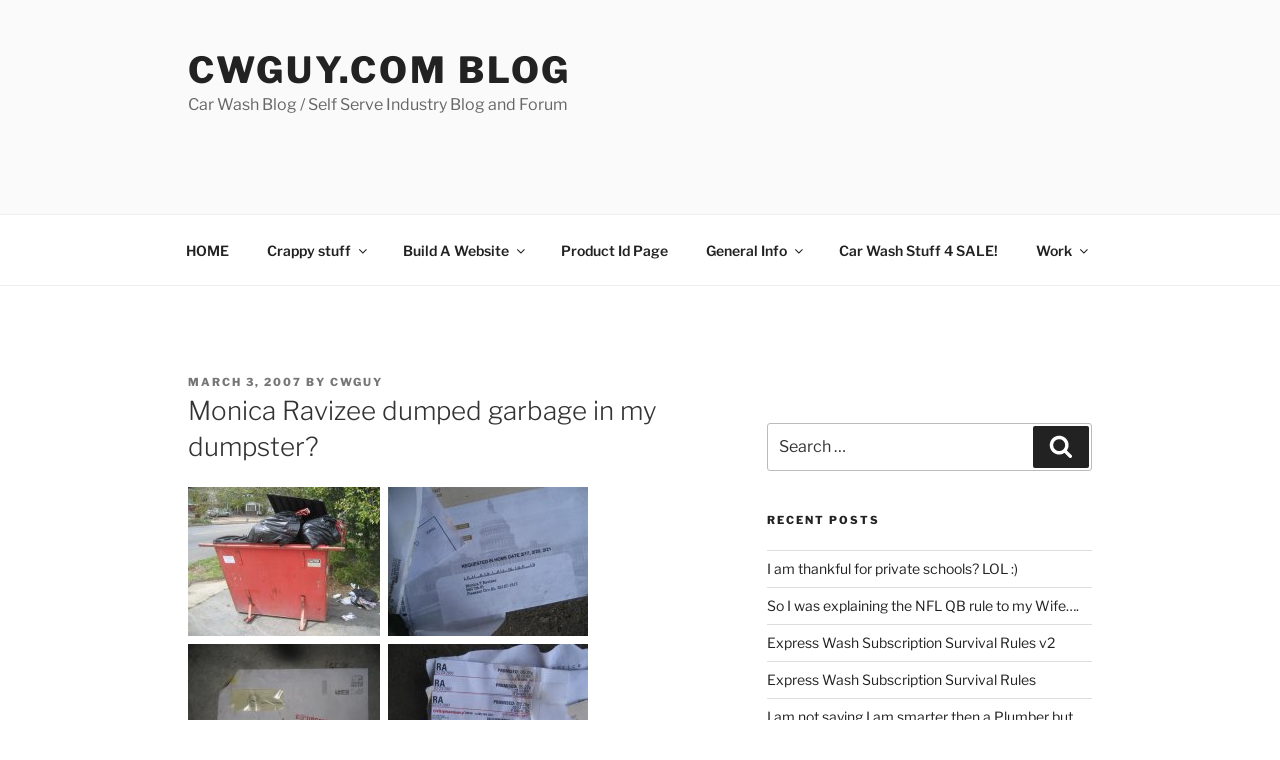

--- FILE ---
content_type: text/html; charset=utf-8
request_url: https://www.google.com/recaptcha/api2/aframe
body_size: 266
content:
<!DOCTYPE HTML><html><head><meta http-equiv="content-type" content="text/html; charset=UTF-8"></head><body><script nonce="AS8NL9aONcONsEnmUvAtFQ">/** Anti-fraud and anti-abuse applications only. See google.com/recaptcha */ try{var clients={'sodar':'https://pagead2.googlesyndication.com/pagead/sodar?'};window.addEventListener("message",function(a){try{if(a.source===window.parent){var b=JSON.parse(a.data);var c=clients[b['id']];if(c){var d=document.createElement('img');d.src=c+b['params']+'&rc='+(localStorage.getItem("rc::a")?sessionStorage.getItem("rc::b"):"");window.document.body.appendChild(d);sessionStorage.setItem("rc::e",parseInt(sessionStorage.getItem("rc::e")||0)+1);localStorage.setItem("rc::h",'1769241117500');}}}catch(b){}});window.parent.postMessage("_grecaptcha_ready", "*");}catch(b){}</script></body></html>